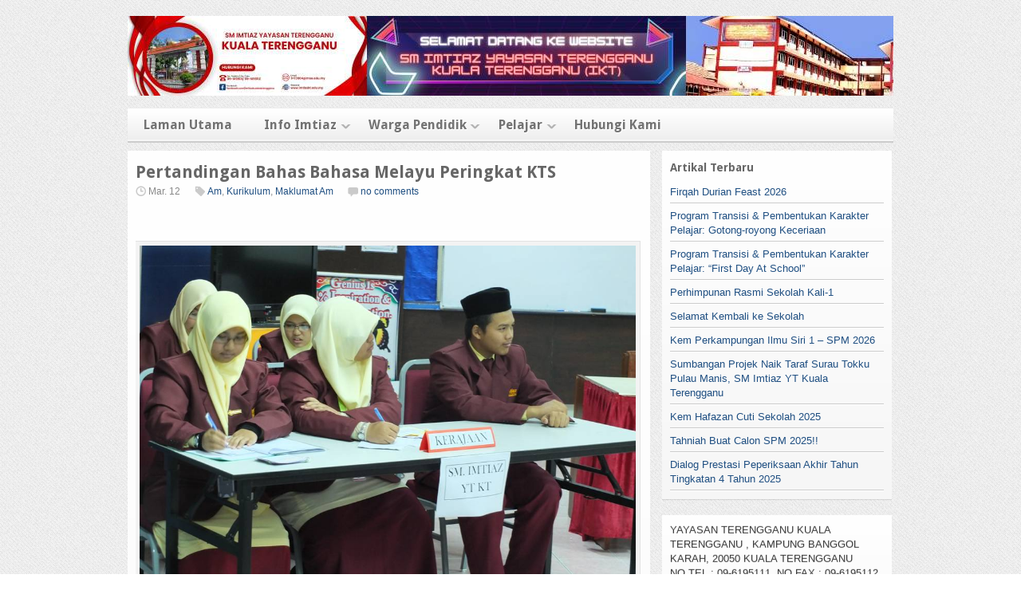

--- FILE ---
content_type: text/html; charset=UTF-8
request_url: http://www.imtiazkt.edu.my/pertandingan-bahas-peringkat-kts/
body_size: 38855
content:

<!DOCTYPE html>
<html lang="en-US">
<head>
<meta charset="UTF-8" />

<title>Pertandingan Bahas Bahasa Melayu Peringkat KTS | SM IMTIAZ  YT KUALA TERENGGANU ,20050 Sekolah Berprestasi Tinggi Kementerian Pendidikan Malaysia</title>

<link rel="profile" href="http://gmpg.org/xfn/11" />
<link rel="stylesheet" href="http://www.imtiazkt.edu.my/wp-content/themes/silverorchid/style.css" type="text/css" media="all"/>
<link rel="pingback" href="http://www.imtiazkt.edu.my/xmlrpc.php" />

			<link rel="alternate" type="application/rss+xml" title="RSS 2.0" href="http://www.imtiazkt.edu.my/?feed=rss2" />
	<meta name='robots' content='max-image-preview:large' />
<link rel='dns-prefetch' href='//s.w.org' />
<link rel="alternate" type="application/rss+xml" title="SM IMTIAZ  YT KUALA TERENGGANU ,20050 Sekolah Berprestasi Tinggi Kementerian Pendidikan Malaysia &raquo; Pertandingan Bahas Bahasa Melayu Peringkat KTS Comments Feed" href="http://www.imtiazkt.edu.my/pertandingan-bahas-peringkat-kts/feed/" />
<script type="text/javascript">
window._wpemojiSettings = {"baseUrl":"https:\/\/s.w.org\/images\/core\/emoji\/14.0.0\/72x72\/","ext":".png","svgUrl":"https:\/\/s.w.org\/images\/core\/emoji\/14.0.0\/svg\/","svgExt":".svg","source":{"concatemoji":"http:\/\/www.imtiazkt.edu.my\/wp-includes\/js\/wp-emoji-release.min.js?ver=6.0.11"}};
/*! This file is auto-generated */
!function(e,a,t){var n,r,o,i=a.createElement("canvas"),p=i.getContext&&i.getContext("2d");function s(e,t){var a=String.fromCharCode,e=(p.clearRect(0,0,i.width,i.height),p.fillText(a.apply(this,e),0,0),i.toDataURL());return p.clearRect(0,0,i.width,i.height),p.fillText(a.apply(this,t),0,0),e===i.toDataURL()}function c(e){var t=a.createElement("script");t.src=e,t.defer=t.type="text/javascript",a.getElementsByTagName("head")[0].appendChild(t)}for(o=Array("flag","emoji"),t.supports={everything:!0,everythingExceptFlag:!0},r=0;r<o.length;r++)t.supports[o[r]]=function(e){if(!p||!p.fillText)return!1;switch(p.textBaseline="top",p.font="600 32px Arial",e){case"flag":return s([127987,65039,8205,9895,65039],[127987,65039,8203,9895,65039])?!1:!s([55356,56826,55356,56819],[55356,56826,8203,55356,56819])&&!s([55356,57332,56128,56423,56128,56418,56128,56421,56128,56430,56128,56423,56128,56447],[55356,57332,8203,56128,56423,8203,56128,56418,8203,56128,56421,8203,56128,56430,8203,56128,56423,8203,56128,56447]);case"emoji":return!s([129777,127995,8205,129778,127999],[129777,127995,8203,129778,127999])}return!1}(o[r]),t.supports.everything=t.supports.everything&&t.supports[o[r]],"flag"!==o[r]&&(t.supports.everythingExceptFlag=t.supports.everythingExceptFlag&&t.supports[o[r]]);t.supports.everythingExceptFlag=t.supports.everythingExceptFlag&&!t.supports.flag,t.DOMReady=!1,t.readyCallback=function(){t.DOMReady=!0},t.supports.everything||(n=function(){t.readyCallback()},a.addEventListener?(a.addEventListener("DOMContentLoaded",n,!1),e.addEventListener("load",n,!1)):(e.attachEvent("onload",n),a.attachEvent("onreadystatechange",function(){"complete"===a.readyState&&t.readyCallback()})),(e=t.source||{}).concatemoji?c(e.concatemoji):e.wpemoji&&e.twemoji&&(c(e.twemoji),c(e.wpemoji)))}(window,document,window._wpemojiSettings);
</script>
<style type="text/css">
img.wp-smiley,
img.emoji {
	display: inline !important;
	border: none !important;
	box-shadow: none !important;
	height: 1em !important;
	width: 1em !important;
	margin: 0 0.07em !important;
	vertical-align: -0.1em !important;
	background: none !important;
	padding: 0 !important;
}
</style>
	<link rel='stylesheet' id='wp-block-library-css'  href='http://www.imtiazkt.edu.my/wp-includes/css/dist/block-library/style.min.css?ver=6.0.11' type='text/css' media='all' />
<style id='global-styles-inline-css' type='text/css'>
body{--wp--preset--color--black: #000000;--wp--preset--color--cyan-bluish-gray: #abb8c3;--wp--preset--color--white: #ffffff;--wp--preset--color--pale-pink: #f78da7;--wp--preset--color--vivid-red: #cf2e2e;--wp--preset--color--luminous-vivid-orange: #ff6900;--wp--preset--color--luminous-vivid-amber: #fcb900;--wp--preset--color--light-green-cyan: #7bdcb5;--wp--preset--color--vivid-green-cyan: #00d084;--wp--preset--color--pale-cyan-blue: #8ed1fc;--wp--preset--color--vivid-cyan-blue: #0693e3;--wp--preset--color--vivid-purple: #9b51e0;--wp--preset--gradient--vivid-cyan-blue-to-vivid-purple: linear-gradient(135deg,rgba(6,147,227,1) 0%,rgb(155,81,224) 100%);--wp--preset--gradient--light-green-cyan-to-vivid-green-cyan: linear-gradient(135deg,rgb(122,220,180) 0%,rgb(0,208,130) 100%);--wp--preset--gradient--luminous-vivid-amber-to-luminous-vivid-orange: linear-gradient(135deg,rgba(252,185,0,1) 0%,rgba(255,105,0,1) 100%);--wp--preset--gradient--luminous-vivid-orange-to-vivid-red: linear-gradient(135deg,rgba(255,105,0,1) 0%,rgb(207,46,46) 100%);--wp--preset--gradient--very-light-gray-to-cyan-bluish-gray: linear-gradient(135deg,rgb(238,238,238) 0%,rgb(169,184,195) 100%);--wp--preset--gradient--cool-to-warm-spectrum: linear-gradient(135deg,rgb(74,234,220) 0%,rgb(151,120,209) 20%,rgb(207,42,186) 40%,rgb(238,44,130) 60%,rgb(251,105,98) 80%,rgb(254,248,76) 100%);--wp--preset--gradient--blush-light-purple: linear-gradient(135deg,rgb(255,206,236) 0%,rgb(152,150,240) 100%);--wp--preset--gradient--blush-bordeaux: linear-gradient(135deg,rgb(254,205,165) 0%,rgb(254,45,45) 50%,rgb(107,0,62) 100%);--wp--preset--gradient--luminous-dusk: linear-gradient(135deg,rgb(255,203,112) 0%,rgb(199,81,192) 50%,rgb(65,88,208) 100%);--wp--preset--gradient--pale-ocean: linear-gradient(135deg,rgb(255,245,203) 0%,rgb(182,227,212) 50%,rgb(51,167,181) 100%);--wp--preset--gradient--electric-grass: linear-gradient(135deg,rgb(202,248,128) 0%,rgb(113,206,126) 100%);--wp--preset--gradient--midnight: linear-gradient(135deg,rgb(2,3,129) 0%,rgb(40,116,252) 100%);--wp--preset--duotone--dark-grayscale: url('#wp-duotone-dark-grayscale');--wp--preset--duotone--grayscale: url('#wp-duotone-grayscale');--wp--preset--duotone--purple-yellow: url('#wp-duotone-purple-yellow');--wp--preset--duotone--blue-red: url('#wp-duotone-blue-red');--wp--preset--duotone--midnight: url('#wp-duotone-midnight');--wp--preset--duotone--magenta-yellow: url('#wp-duotone-magenta-yellow');--wp--preset--duotone--purple-green: url('#wp-duotone-purple-green');--wp--preset--duotone--blue-orange: url('#wp-duotone-blue-orange');--wp--preset--font-size--small: 13px;--wp--preset--font-size--medium: 20px;--wp--preset--font-size--large: 36px;--wp--preset--font-size--x-large: 42px;}.has-black-color{color: var(--wp--preset--color--black) !important;}.has-cyan-bluish-gray-color{color: var(--wp--preset--color--cyan-bluish-gray) !important;}.has-white-color{color: var(--wp--preset--color--white) !important;}.has-pale-pink-color{color: var(--wp--preset--color--pale-pink) !important;}.has-vivid-red-color{color: var(--wp--preset--color--vivid-red) !important;}.has-luminous-vivid-orange-color{color: var(--wp--preset--color--luminous-vivid-orange) !important;}.has-luminous-vivid-amber-color{color: var(--wp--preset--color--luminous-vivid-amber) !important;}.has-light-green-cyan-color{color: var(--wp--preset--color--light-green-cyan) !important;}.has-vivid-green-cyan-color{color: var(--wp--preset--color--vivid-green-cyan) !important;}.has-pale-cyan-blue-color{color: var(--wp--preset--color--pale-cyan-blue) !important;}.has-vivid-cyan-blue-color{color: var(--wp--preset--color--vivid-cyan-blue) !important;}.has-vivid-purple-color{color: var(--wp--preset--color--vivid-purple) !important;}.has-black-background-color{background-color: var(--wp--preset--color--black) !important;}.has-cyan-bluish-gray-background-color{background-color: var(--wp--preset--color--cyan-bluish-gray) !important;}.has-white-background-color{background-color: var(--wp--preset--color--white) !important;}.has-pale-pink-background-color{background-color: var(--wp--preset--color--pale-pink) !important;}.has-vivid-red-background-color{background-color: var(--wp--preset--color--vivid-red) !important;}.has-luminous-vivid-orange-background-color{background-color: var(--wp--preset--color--luminous-vivid-orange) !important;}.has-luminous-vivid-amber-background-color{background-color: var(--wp--preset--color--luminous-vivid-amber) !important;}.has-light-green-cyan-background-color{background-color: var(--wp--preset--color--light-green-cyan) !important;}.has-vivid-green-cyan-background-color{background-color: var(--wp--preset--color--vivid-green-cyan) !important;}.has-pale-cyan-blue-background-color{background-color: var(--wp--preset--color--pale-cyan-blue) !important;}.has-vivid-cyan-blue-background-color{background-color: var(--wp--preset--color--vivid-cyan-blue) !important;}.has-vivid-purple-background-color{background-color: var(--wp--preset--color--vivid-purple) !important;}.has-black-border-color{border-color: var(--wp--preset--color--black) !important;}.has-cyan-bluish-gray-border-color{border-color: var(--wp--preset--color--cyan-bluish-gray) !important;}.has-white-border-color{border-color: var(--wp--preset--color--white) !important;}.has-pale-pink-border-color{border-color: var(--wp--preset--color--pale-pink) !important;}.has-vivid-red-border-color{border-color: var(--wp--preset--color--vivid-red) !important;}.has-luminous-vivid-orange-border-color{border-color: var(--wp--preset--color--luminous-vivid-orange) !important;}.has-luminous-vivid-amber-border-color{border-color: var(--wp--preset--color--luminous-vivid-amber) !important;}.has-light-green-cyan-border-color{border-color: var(--wp--preset--color--light-green-cyan) !important;}.has-vivid-green-cyan-border-color{border-color: var(--wp--preset--color--vivid-green-cyan) !important;}.has-pale-cyan-blue-border-color{border-color: var(--wp--preset--color--pale-cyan-blue) !important;}.has-vivid-cyan-blue-border-color{border-color: var(--wp--preset--color--vivid-cyan-blue) !important;}.has-vivid-purple-border-color{border-color: var(--wp--preset--color--vivid-purple) !important;}.has-vivid-cyan-blue-to-vivid-purple-gradient-background{background: var(--wp--preset--gradient--vivid-cyan-blue-to-vivid-purple) !important;}.has-light-green-cyan-to-vivid-green-cyan-gradient-background{background: var(--wp--preset--gradient--light-green-cyan-to-vivid-green-cyan) !important;}.has-luminous-vivid-amber-to-luminous-vivid-orange-gradient-background{background: var(--wp--preset--gradient--luminous-vivid-amber-to-luminous-vivid-orange) !important;}.has-luminous-vivid-orange-to-vivid-red-gradient-background{background: var(--wp--preset--gradient--luminous-vivid-orange-to-vivid-red) !important;}.has-very-light-gray-to-cyan-bluish-gray-gradient-background{background: var(--wp--preset--gradient--very-light-gray-to-cyan-bluish-gray) !important;}.has-cool-to-warm-spectrum-gradient-background{background: var(--wp--preset--gradient--cool-to-warm-spectrum) !important;}.has-blush-light-purple-gradient-background{background: var(--wp--preset--gradient--blush-light-purple) !important;}.has-blush-bordeaux-gradient-background{background: var(--wp--preset--gradient--blush-bordeaux) !important;}.has-luminous-dusk-gradient-background{background: var(--wp--preset--gradient--luminous-dusk) !important;}.has-pale-ocean-gradient-background{background: var(--wp--preset--gradient--pale-ocean) !important;}.has-electric-grass-gradient-background{background: var(--wp--preset--gradient--electric-grass) !important;}.has-midnight-gradient-background{background: var(--wp--preset--gradient--midnight) !important;}.has-small-font-size{font-size: var(--wp--preset--font-size--small) !important;}.has-medium-font-size{font-size: var(--wp--preset--font-size--medium) !important;}.has-large-font-size{font-size: var(--wp--preset--font-size--large) !important;}.has-x-large-font-size{font-size: var(--wp--preset--font-size--x-large) !important;}
</style>
<link rel='stylesheet' id='pb_animate-css'  href='http://www.imtiazkt.edu.my/wp-content/plugins/ays-popup-box/public/css/animate.css?ver=6.0.0' type='text/css' media='all' />
<link rel='stylesheet' id='contact-form-7-css'  href='http://www.imtiazkt.edu.my/wp-content/plugins/contact-form-7/includes/css/styles.css?ver=5.6.2' type='text/css' media='all' />
<link rel='stylesheet' id='google_fonts-css'  href='http://fonts.googleapis.com/css?family=Droid+Sans%3A400%2C700&#038;ver=6.0.11' type='text/css' media='all' />
<script type='text/javascript' src='http://www.imtiazkt.edu.my/wp-includes/js/jquery/jquery.min.js?ver=3.6.0' id='jquery-core-js'></script>
<script type='text/javascript' src='http://www.imtiazkt.edu.my/wp-includes/js/jquery/jquery-migrate.min.js?ver=3.3.2' id='jquery-migrate-js'></script>
<script type='text/javascript' id='ays-pb-js-extra'>
/* <![CDATA[ */
var pbLocalizeObj = {"ajax":"http:\/\/www.imtiazkt.edu.my\/wp-admin\/admin-ajax.php","seconds":"seconds","thisWillClose":"This will close in","icons":{"close_icon":"<svg class=\"ays_pb_material_close_icon\" xmlns=\"https:\/\/www.w3.org\/2000\/svg\" height=\"36px\" viewBox=\"0 0 24 24\" width=\"36px\" fill=\"#000000\" alt=\"Pop-up Close\"><path d=\"M0 0h24v24H0z\" fill=\"none\"\/><path d=\"M19 6.41L17.59 5 12 10.59 6.41 5 5 6.41 10.59 12 5 17.59 6.41 19 12 13.41 17.59 19 19 17.59 13.41 12z\"\/><\/svg>","close_circle_icon":"<svg class=\"ays_pb_material_close_circle_icon\" xmlns=\"https:\/\/www.w3.org\/2000\/svg\" height=\"24\" viewBox=\"0 0 24 24\" width=\"36\" alt=\"Pop-up Close\"><path d=\"M0 0h24v24H0z\" fill=\"none\"\/><path d=\"M12 2C6.47 2 2 6.47 2 12s4.47 10 10 10 10-4.47 10-10S17.53 2 12 2zm5 13.59L15.59 17 12 13.41 8.41 17 7 15.59 10.59 12 7 8.41 8.41 7 12 10.59 15.59 7 17 8.41 13.41 12 17 15.59z\"\/><\/svg>","volume_up_icon":"<svg class=\"ays_pb_fa_volume\" xmlns=\"https:\/\/www.w3.org\/2000\/svg\" height=\"24\" viewBox=\"0 0 24 24\" width=\"36\"><path d=\"M0 0h24v24H0z\" fill=\"none\"\/><path d=\"M3 9v6h4l5 5V4L7 9H3zm13.5 3c0-1.77-1.02-3.29-2.5-4.03v8.05c1.48-.73 2.5-2.25 2.5-4.02zM14 3.23v2.06c2.89.86 5 3.54 5 6.71s-2.11 5.85-5 6.71v2.06c4.01-.91 7-4.49 7-8.77s-2.99-7.86-7-8.77z\"\/><\/svg>","volume_mute_icon":"<svg xmlns=\"https:\/\/www.w3.org\/2000\/svg\" height=\"24\" viewBox=\"0 0 24 24\" width=\"24\"><path d=\"M0 0h24v24H0z\" fill=\"none\"\/><path d=\"M7 9v6h4l5 5V4l-5 5H7z\"\/><\/svg>"}};
/* ]]> */
</script>
<script type='text/javascript' src='http://www.imtiazkt.edu.my/wp-content/plugins/ays-popup-box/public/js/ays-pb-public.js?ver=6.0.0' id='ays-pb-js'></script>
<script type='text/javascript' src='http://www.imtiazkt.edu.my/wp-includes/js/jquery/ui/core.min.js?ver=1.13.1' id='jquery-ui-core-js'></script>
<script type='text/javascript' src='http://www.imtiazkt.edu.my/wp-includes/js/jquery/ui/tabs.min.js?ver=1.13.1' id='jquery-ui-tabs-js'></script>
<script type='text/javascript' src='http://www.imtiazkt.edu.my/wp-content/themes/silverorchid/js/jquery-ui-tabs-rotate.js?ver=6.0.11' id='jquery-ui-tabs-rotate-js'></script>
<script type='text/javascript' src='http://www.imtiazkt.edu.my/wp-content/themes/silverorchid/js/gazpo_custom.js?ver=6.0.11' id='gazpo_custom-js'></script>
<script type='text/javascript' src='http://www.imtiazkt.edu.my/wp-content/themes/silverorchid/js/jcarousellite_1.0.1.min.js?ver=1.0.1' id='jcarousellite-js'></script>
<link rel="https://api.w.org/" href="http://www.imtiazkt.edu.my/wp-json/" /><link rel="alternate" type="application/json" href="http://www.imtiazkt.edu.my/wp-json/wp/v2/posts/4934" /><link rel="EditURI" type="application/rsd+xml" title="RSD" href="http://www.imtiazkt.edu.my/xmlrpc.php?rsd" />
<link rel="wlwmanifest" type="application/wlwmanifest+xml" href="http://www.imtiazkt.edu.my/wp-includes/wlwmanifest.xml" /> 
<meta name="generator" content="WordPress 6.0.11" />
<link rel="canonical" href="http://www.imtiazkt.edu.my/pertandingan-bahas-peringkat-kts/" />
<link rel='shortlink' href='http://www.imtiazkt.edu.my/?p=4934' />
<link rel="alternate" type="application/json+oembed" href="http://www.imtiazkt.edu.my/wp-json/oembed/1.0/embed?url=http%3A%2F%2Fwww.imtiazkt.edu.my%2Fpertandingan-bahas-peringkat-kts%2F" />
<link rel="alternate" type="text/xml+oembed" href="http://www.imtiazkt.edu.my/wp-json/oembed/1.0/embed?url=http%3A%2F%2Fwww.imtiazkt.edu.my%2Fpertandingan-bahas-peringkat-kts%2F&#038;format=xml" />
<meta name="google-site-verification" content="QSaxzzDatrmHtV68XsSvbdJxdpuFjsiTvyslaRvo5WM" /><meta name="google-site-verification" content="q-mDwWc-7LmV8z7pRnVBjwlign0_rYuO6LW2f63oal4" /><meta name="google-site-verification" content="0MNbVs6MC4gBma8EmmEHn3Q5jtr8SFFJSNUhiCVNj1Y" /><meta name="google-site-verification" content="xrK9ThaPpA9QoVx0FRGjGNbSlpYPDkZjYGPPmqcS1AQ" /><meta name="google-site-verification" content="yCkQ1Q12klv3Mji6d-pnY4Pqs-ZDc5_IMCL7pXmQoVM" /><meta data-pso-pv="1.2.1" data-pso-pt="singlePost" data-pso-th="eceee4dae3a5891a6c8a728f2c8a3e77"></head>
<body class="post-template-default single single-post postid-4934 single-format-standard fpt-template-silverorchid">

<div id="wrapper">	
	<div id="gazpo-header">
		<!-- site logo and description -->
		<div class="logo">
					
			<a href="http://www.imtiazkt.edu.my" title="SM IMTIAZ  YT KUALA TERENGGANU ,20050 Sekolah Berprestasi Tinggi Kementerian Pendidikan Malaysia">
				<img src="https://blogger.googleusercontent.com/img/b/R29vZ2xl/AVvXsEja6dXl4kg1jNUQF23NQXN2sAvBKteS6HA-0bLzR03GW40QoImaJTDRyJm1MFn7MEYe5kUmYs6LQD7Cit4ytgGzCBKBGwQM6m6yrJ3AT7NLXf_MuJT1Z9XsThRaU6rt1pDdPtO1UTGCi_hYJV68BjsQCGox2ei9rq2qSOM3Vo_VhHBWPDqJUzmG_w8GpQPF/s960/New%20Project%20(1).jpg" alt="SM IMTIAZ  YT KUALA TERENGGANU ,20050 Sekolah Berprestasi Tinggi Kementerian Pendidikan Malaysia" />
			</a>
			
			
		</div>	<!-- /logo -->	
		
		<!-- header 468x60px ad -->
					
	</div>
	
	<!-- header menu -->
	<div id="gazpo-nav">
		
		
		<div class="main-menu"><ul id="menu-front-page" class="menu"><li id="menu-item-9179" class="menu-item menu-item-type-custom menu-item-object-custom menu-item-home menu-item-9179"><a href="https://www.imtiazkt.edu.my/">Laman Utama</a></li>
<li id="menu-item-9192" class="menu-item menu-item-type-custom menu-item-object-custom menu-item-has-children menu-item-9192"><a>Info Imtiaz</a>
<ul class="sub-menu">
	<li id="menu-item-9193" class="menu-item menu-item-type-custom menu-item-object-custom menu-item-9193"><a target="_blank" rel="noopener" href="https://www.imtiazkt.edu.my/9268-2/">Sejarah</a></li>
	<li id="menu-item-9306" class="menu-item menu-item-type-custom menu-item-object-custom menu-item-9306"><a href="https://www.imtiazkt.edu.my/misi-dan-visi/">Visi &#038; Misi</a></li>
	<li id="menu-item-9311" class="menu-item menu-item-type-custom menu-item-object-custom menu-item-9311"><a href="https://www.imtiazkt.edu.my/logo-sekolah/">Logo &#038; Lagu</a></li>
	<li id="menu-item-9346" class="menu-item menu-item-type-custom menu-item-object-custom menu-item-9346"><a href="https://www.imtiazkt.edu.my/?p=9338">Piagam Pelanggan</a></li>
	<li id="menu-item-9186" class="menu-item menu-item-type-custom menu-item-object-custom menu-item-has-children menu-item-9186"><a>Organisasi</a>
	<ul class="sub-menu">
		<li id="menu-item-9187" class="menu-item menu-item-type-custom menu-item-object-custom menu-item-9187"><a href="https://www.imtiazkt.edu.my/pengurusan/">Pengurusan</a></li>
		<li id="menu-item-9188" class="menu-item menu-item-type-custom menu-item-object-custom menu-item-9188"><a href="https://www.imtiazkt.edu.my/ketua-jabatan/">Ketua Jabatan</a></li>
		<li id="menu-item-9189" class="menu-item menu-item-type-custom menu-item-object-custom menu-item-9189"><a href="https://www.imtiazkt.edu.my/kaunselor/">Kaunselor</a></li>
		<li id="menu-item-9191" class="menu-item menu-item-type-custom menu-item-object-custom menu-item-9191"><a target="_blank" rel="noopener" href="https://sabkmultimedia.blogspot.com/2025/07/kumpulan-pelaksana-kpm-bil-nama-jawatan.html">AKP</a></li>
	</ul>
</li>
	<li id="menu-item-9337" class="menu-item menu-item-type-custom menu-item-object-custom menu-item-9337"><a href="https://sabkmultimedia.blogspot.com/2011/01/prasarana-sekolah-dan-asrama.html">Prasarana</a></li>
</ul>
</li>
<li id="menu-item-9182" class="menu-item menu-item-type-custom menu-item-object-custom menu-item-has-children menu-item-9182"><a>Warga Pendidik</a>
<ul class="sub-menu">
	<li id="menu-item-9181" class="menu-item menu-item-type-custom menu-item-object-custom menu-item-9181"><a href="https://www.imtiazkt.edu.my/guru-kpm-akademik/">Guru Akademik</a></li>
	<li id="menu-item-9185" class="menu-item menu-item-type-custom menu-item-object-custom menu-item-9185"><a href="https://www.imtiazkt.edu.my/guru-kpm-kbt/">Guru Tahfiz (KBT)</a></li>
</ul>
</li>
<li id="menu-item-9858" class="menu-item menu-item-type-custom menu-item-object-custom menu-item-has-children menu-item-9858"><a>Pelajar</a>
<ul class="sub-menu">
	<li id="menu-item-9859" class="menu-item menu-item-type-custom menu-item-object-custom menu-item-9859"><a>Unit Disiplin</a></li>
</ul>
</li>
<li id="menu-item-9184" class="menu-item menu-item-type-custom menu-item-object-custom menu-item-9184"><a href="https://www.imtiazkt.edu.my/9253-2/">Hubungi Kami</a></li>
</ul></div>	
	</div>
	
	<div id="content-container">	<div id="content">
		            <div id="post-4934" class="post-4934 post type-post status-publish format-standard has-post-thumbnail hentry category-am category-kurikulum category-maklumat-am tag-bahas tag-kuala-terengganu-selatan">
                <h2>Pertandingan Bahas Bahasa Melayu Peringkat KTS</h2>
				<div class="post-meta">
					<span class="info">
						<span class="date">Mar. 12</span>
						<span class="category"><a href="http://www.imtiazkt.edu.my/category/am/" rel="category tag">Am</a>, <a href="http://www.imtiazkt.edu.my/category/kurikulum/" rel="category tag">Kurikulum</a>, <a href="http://www.imtiazkt.edu.my/category/maklumat-am/" rel="category tag">Maklumat Am</a></span> 
						<span class="comments"><a href="http://www.imtiazkt.edu.my/pertandingan-bahas-peringkat-kts/#respond">no comments</a></span>	
					</span>								
				</div> <!-- /post-meta -->
				
				<div class="entry">						
					<div style="height:33px; padding-top:2px; padding-bottom:2px; clear:both;" class="zare366"><div style="float:left; width:100px; " class="zare366_facebook_like"> 
				<iframe src="http://www.facebook.com/plugins/like.php?href=http%3A%2F%2Fwww.imtiazkt.edu.my%2Fpertandingan-bahas-peringkat-kts%2F&amp;layout=button_count&amp;show_faces=false&amp;width=100&amp;action=like&amp;colorscheme=light&amp;height=27" 
					scrolling="no" frameborder="0" style="border:none; overflow:hidden; width:100px; height:27px;" allowTransparency="true"></iframe>
			</div></div>
		<div style="display:none;"><a href="http://www.news365live.com">news and informations</a>&nbsp;<a href="http://news365online.com">automotive,business,crime,health,life,politics,science,technology,travel</a><a href="http://worldnews365online.com">automotive,business,crime,health,life,politics,science,technology,travel</a></div><div style="clear:both;"></div><p><span style="color: #0000ff;"><strong><img class="alignnone size-full wp-image-4948" alt="Slide14" src="http://www.imtiazkt.edu.my/wp-content/uploads/2014/03/Slide141.jpg" width="960" height="720" srcset="http://www.imtiazkt.edu.my/wp-content/uploads/2014/03/Slide141.jpg 960w, http://www.imtiazkt.edu.my/wp-content/uploads/2014/03/Slide141-300x225.jpg 300w" sizes="(max-width: 960px) 100vw, 960px" />SMIYT KTRG SBT , 12  Mac :</strong></span> Sebanyak 10 buah sekolah telah menyertai pertandingan bahas peringkat Kuala Terengganu Selatan. Sekolah ini terpilih menjadi Tuan Rumah yang telah dianjurkan oleh Jabatan Pendidikan Negeri Terengganu.</p>
<p>Sekolah tersebut ialah SMK Dato&#8217; Razali , SMK Sultan Mansor , SMK Tengku Bariah , SMK Sultan Sulaiman , SMK Padang Negara , SMK Seri Nilam , SMK Panji Alam , SMKA Sheikh Abdul Malek , SMK Bukit Besar dan SM Imtiaz Kuala Terengganu.</p>
<p>Johan pada pertandingan kali ini akan mewakili peringkat Daerah Kuala Terengganu Selatan.</p>
<p><img loading="lazy" class="alignnone size-thumbnail wp-image-4949" alt="Slide15" src="http://www.imtiazkt.edu.my/wp-content/uploads/2014/03/Slide151-200x200.jpg" width="200" height="200" srcset="http://www.imtiazkt.edu.my/wp-content/uploads/2014/03/Slide151-200x200.jpg 200w, http://www.imtiazkt.edu.my/wp-content/uploads/2014/03/Slide151-50x50.jpg 50w, http://www.imtiazkt.edu.my/wp-content/uploads/2014/03/Slide151-30x30.jpg 30w" sizes="(max-width: 200px) 100vw, 200px" /><img loading="lazy" class="alignnone size-thumbnail wp-image-4946" alt="Slide12" src="http://www.imtiazkt.edu.my/wp-content/uploads/2014/03/Slide122-200x200.jpg" width="200" height="200" srcset="http://www.imtiazkt.edu.my/wp-content/uploads/2014/03/Slide122-200x200.jpg 200w, http://www.imtiazkt.edu.my/wp-content/uploads/2014/03/Slide122-50x50.jpg 50w, http://www.imtiazkt.edu.my/wp-content/uploads/2014/03/Slide122-30x30.jpg 30w" sizes="(max-width: 200px) 100vw, 200px" /><img loading="lazy" class="alignnone size-thumbnail wp-image-4945" alt="Slide11" src="http://www.imtiazkt.edu.my/wp-content/uploads/2014/03/Slide111-200x200.jpg" width="200" height="200" srcset="http://www.imtiazkt.edu.my/wp-content/uploads/2014/03/Slide111-200x200.jpg 200w, http://www.imtiazkt.edu.my/wp-content/uploads/2014/03/Slide111-50x50.jpg 50w, http://www.imtiazkt.edu.my/wp-content/uploads/2014/03/Slide111-30x30.jpg 30w" sizes="(max-width: 200px) 100vw, 200px" /><img loading="lazy" class="alignnone size-thumbnail wp-image-4944" alt="Slide10" src="http://www.imtiazkt.edu.my/wp-content/uploads/2014/03/Slide10-200x200.jpg" width="200" height="200" srcset="http://www.imtiazkt.edu.my/wp-content/uploads/2014/03/Slide10-200x200.jpg 200w, http://www.imtiazkt.edu.my/wp-content/uploads/2014/03/Slide10-50x50.jpg 50w, http://www.imtiazkt.edu.my/wp-content/uploads/2014/03/Slide10-30x30.jpg 30w" sizes="(max-width: 200px) 100vw, 200px" /><img loading="lazy" class="alignnone size-thumbnail wp-image-4943" alt="Slide9" src="http://www.imtiazkt.edu.my/wp-content/uploads/2014/03/Slide91-200x200.jpg" width="200" height="200" srcset="http://www.imtiazkt.edu.my/wp-content/uploads/2014/03/Slide91-200x200.jpg 200w, http://www.imtiazkt.edu.my/wp-content/uploads/2014/03/Slide91-50x50.jpg 50w, http://www.imtiazkt.edu.my/wp-content/uploads/2014/03/Slide91-30x30.jpg 30w" sizes="(max-width: 200px) 100vw, 200px" /><img loading="lazy" class="alignnone size-thumbnail wp-image-4942" alt="Slide8" src="http://www.imtiazkt.edu.my/wp-content/uploads/2014/03/Slide82-200x200.jpg" width="200" height="200" srcset="http://www.imtiazkt.edu.my/wp-content/uploads/2014/03/Slide82-200x200.jpg 200w, http://www.imtiazkt.edu.my/wp-content/uploads/2014/03/Slide82-50x50.jpg 50w, http://www.imtiazkt.edu.my/wp-content/uploads/2014/03/Slide82-30x30.jpg 30w" sizes="(max-width: 200px) 100vw, 200px" /><img loading="lazy" class="alignnone size-thumbnail wp-image-4941" alt="Slide7" src="http://www.imtiazkt.edu.my/wp-content/uploads/2014/03/Slide71-200x200.jpg" width="200" height="200" srcset="http://www.imtiazkt.edu.my/wp-content/uploads/2014/03/Slide71-200x200.jpg 200w, http://www.imtiazkt.edu.my/wp-content/uploads/2014/03/Slide71-50x50.jpg 50w, http://www.imtiazkt.edu.my/wp-content/uploads/2014/03/Slide71-30x30.jpg 30w" sizes="(max-width: 200px) 100vw, 200px" /><img loading="lazy" class="alignnone size-thumbnail wp-image-4939" alt="Slide5" src="http://www.imtiazkt.edu.my/wp-content/uploads/2014/03/Slide52-200x200.jpg" width="200" height="200" srcset="http://www.imtiazkt.edu.my/wp-content/uploads/2014/03/Slide52-200x200.jpg 200w, http://www.imtiazkt.edu.my/wp-content/uploads/2014/03/Slide52-50x50.jpg 50w, http://www.imtiazkt.edu.my/wp-content/uploads/2014/03/Slide52-30x30.jpg 30w" sizes="(max-width: 200px) 100vw, 200px" /><img loading="lazy" class="alignnone size-thumbnail wp-image-4940" alt="Slide6" src="http://www.imtiazkt.edu.my/wp-content/uploads/2014/03/Slide61-200x200.jpg" width="200" height="200" srcset="http://www.imtiazkt.edu.my/wp-content/uploads/2014/03/Slide61-200x200.jpg 200w, http://www.imtiazkt.edu.my/wp-content/uploads/2014/03/Slide61-50x50.jpg 50w, http://www.imtiazkt.edu.my/wp-content/uploads/2014/03/Slide61-30x30.jpg 30w" sizes="(max-width: 200px) 100vw, 200px" /><img loading="lazy" class="alignnone size-thumbnail wp-image-4938" alt="Slide4" src="http://www.imtiazkt.edu.my/wp-content/uploads/2014/03/Slide44-200x200.jpg" width="200" height="200" srcset="http://www.imtiazkt.edu.my/wp-content/uploads/2014/03/Slide44-200x200.jpg 200w, http://www.imtiazkt.edu.my/wp-content/uploads/2014/03/Slide44-50x50.jpg 50w, http://www.imtiazkt.edu.my/wp-content/uploads/2014/03/Slide44-30x30.jpg 30w" sizes="(max-width: 200px) 100vw, 200px" /><img loading="lazy" class="alignnone size-thumbnail wp-image-4937" alt="Slide3" src="http://www.imtiazkt.edu.my/wp-content/uploads/2014/03/Slide37-200x200.jpg" width="200" height="200" srcset="http://www.imtiazkt.edu.my/wp-content/uploads/2014/03/Slide37-200x200.jpg 200w, http://www.imtiazkt.edu.my/wp-content/uploads/2014/03/Slide37-50x50.jpg 50w, http://www.imtiazkt.edu.my/wp-content/uploads/2014/03/Slide37-30x30.jpg 30w" sizes="(max-width: 200px) 100vw, 200px" /><img loading="lazy" class="alignnone size-thumbnail wp-image-4936" alt="Slide2" src="http://www.imtiazkt.edu.my/wp-content/uploads/2014/03/Slide23-200x200.jpg" width="200" height="200" srcset="http://www.imtiazkt.edu.my/wp-content/uploads/2014/03/Slide23-200x200.jpg 200w, http://www.imtiazkt.edu.my/wp-content/uploads/2014/03/Slide23-50x50.jpg 50w, http://www.imtiazkt.edu.my/wp-content/uploads/2014/03/Slide23-30x30.jpg 30w" sizes="(max-width: 200px) 100vw, 200px" /><img loading="lazy" class="alignnone size-thumbnail wp-image-4935" alt="Slide1" src="http://www.imtiazkt.edu.my/wp-content/uploads/2014/03/Slide15-200x200.jpg" width="200" height="200" srcset="http://www.imtiazkt.edu.my/wp-content/uploads/2014/03/Slide15-200x200.jpg 200w, http://www.imtiazkt.edu.my/wp-content/uploads/2014/03/Slide15-50x50.jpg 50w, http://www.imtiazkt.edu.my/wp-content/uploads/2014/03/Slide15-30x30.jpg 30w" sizes="(max-width: 200px) 100vw, 200px" /></p>
				</div> <!-- entry -->   

				<div class="post-tags">
					 Tags: <a href="http://www.imtiazkt.edu.my/tag/bahas/" rel="tag">bahas</a>, <a href="http://www.imtiazkt.edu.my/tag/kuala-terengganu-selatan/" rel="tag">kuala terengganu selatan</a> 
				</div>
				
				<div class="post-nav">
					<div class="previous"><a href="http://www.imtiazkt.edu.my/ceramah-kebakaran/" rel="prev"><span class="meta-nav">&larr;</span> Ceramah dan Latihan Kebakaran</a></div>
					<div class="next"><a href="http://www.imtiazkt.edu.my/semua-pengurusan-sm-imtiaz-yayasan-terengganu-hadiri-ceramah-sprm/" rel="next">Semua Pengurusan SM Imtiaz Yayasan Terengganu Hadiri Ceramah SPRM <span class="meta-nav">&rarr;</span></a></div>
				</div><!-- /page links -->
		
            </div><!-- /post --> 
			
		 
<div id="comments">
	
		
					
		
		<div id="respond" class="comment-respond">
		<h3 id="reply-title" class="comment-reply-title">Leave a Reply <small><a rel="nofollow" id="cancel-comment-reply-link" href="/pertandingan-bahas-peringkat-kts/#respond" style="display:none;">Cancel reply</a></small></h3><form action="http://www.imtiazkt.edu.my/wp-comments-post.php" method="post" id="commentform" class="comment-form"><p class="comment-notes"><span id="email-notes">Your email address will not be published.</span> <span class="required-field-message" aria-hidden="true">Required fields are marked <span class="required" aria-hidden="true">*</span></span></p><p class="comment-form-comment"><label for="comment">Comment <span class="required" aria-hidden="true">*</span></label> <textarea id="comment" name="comment" cols="45" rows="8" maxlength="65525" required="required"></textarea></p><p class="comment-form-author"><label for="author">Name <span class="required" aria-hidden="true">*</span></label> <input id="author" name="author" type="text" value="" size="30" maxlength="245" required="required" /></p>
<p class="comment-form-email"><label for="email">Email <span class="required" aria-hidden="true">*</span></label> <input id="email" name="email" type="text" value="" size="30" maxlength="100" aria-describedby="email-notes" required="required" /></p>
<p class="comment-form-url"><label for="url">Website</label> <input id="url" name="url" type="text" value="" size="30" maxlength="200" /></p>
<p class="comment-form-cookies-consent"><input id="wp-comment-cookies-consent" name="wp-comment-cookies-consent" type="checkbox" value="yes" /> <label for="wp-comment-cookies-consent">Save my name, email, and website in this browser for the next time I comment.</label></p>
<p class="form-submit"><input name="submit" type="submit" id="submit" class="submit" value="Post Comment" /> <input type='hidden' name='comment_post_ID' value='4934' id='comment_post_ID' />
<input type='hidden' name='comment_parent' id='comment_parent' value='0' />
</p><p style="display: none;"><input type="hidden" id="akismet_comment_nonce" name="akismet_comment_nonce" value="53645e3d0a" /></p><p style="display: none !important;" class="akismet-fields-container" data-prefix="ak_"><label>&#916;<textarea name="ak_hp_textarea" cols="45" rows="8" maxlength="100"></textarea></label><input type="hidden" id="ak_js_1" name="ak_js" value="65"/><script>document.getElementById( "ak_js_1" ).setAttribute( "value", ( new Date() ).getTime() );</script></p></form>	</div><!-- #respond -->
	
</div>		
		
		
	</div>	<!-- /content -->
	
 
<div id = "sidebar">
	
		<div id="recent-posts-4" class="widget widget_recent_entries">
		<h4>Artikal Terbaru</h4>
		<ul>
											<li>
					<a href="http://www.imtiazkt.edu.my/firqah-durian-feast-2026/">Firqah Durian Feast 2026</a>
									</li>
											<li>
					<a href="http://www.imtiazkt.edu.my/program-transisi-pembentukan-karakter-pelajar-gotong-royong-keceriaan/">Program Transisi &#038; Pembentukan Karakter Pelajar: Gotong-royong Keceriaan</a>
									</li>
											<li>
					<a href="http://www.imtiazkt.edu.my/program-transisi-pembentukan-karakter-pelajar-first-day-at-school/">Program Transisi &#038; Pembentukan Karakter Pelajar: &#8220;First Day At School&#8221;</a>
									</li>
											<li>
					<a href="http://www.imtiazkt.edu.my/perhimpunan-rasmi-sekolah-kali-1/">Perhimpunan Rasmi Sekolah Kali-1</a>
									</li>
											<li>
					<a href="http://www.imtiazkt.edu.my/selamat-kembali-ke-sekolah/">Selamat Kembali ke Sekolah</a>
									</li>
											<li>
					<a href="http://www.imtiazkt.edu.my/kem-perkampungan-ilmu-siri-1-spm-2026/">Kem Perkampungan Ilmu Siri 1 &#8211; SPM 2026</a>
									</li>
											<li>
					<a href="http://www.imtiazkt.edu.my/sumbangan-projek-naik-taraf-surau-tokku-pulau-manis-sm-imtiaz-yt-kuala-terengganu/">Sumbangan Projek Naik Taraf Surau Tokku Pulau Manis, SM Imtiaz YT Kuala Terengganu</a>
									</li>
											<li>
					<a href="http://www.imtiazkt.edu.my/kem-hafazan-cuti-sekolah-2025/">Kem Hafazan Cuti Sekolah 2025</a>
									</li>
											<li>
					<a href="http://www.imtiazkt.edu.my/tahniah-buat-calon-spm-2025/">Tahniah Buat Calon SPM 2025!!</a>
									</li>
											<li>
					<a href="http://www.imtiazkt.edu.my/dialog-prestasi-peperiksaan-akhir-tahun-tingkatan-4-tahun-2025/">Dialog Prestasi Peperiksaan Akhir Tahun Tingkatan 4 Tahun 2025</a>
									</li>
					</ul>

		</div><div id="text-115" class="widget widget_text">			<div class="textwidget"><marquee onmouseover="this.stop()" onmouseout="this.start()" scrollamount="3" direction="up" width="100%" height="200" align="center" behavior=”alternate”> SELAMAT DATANG KE SM IMTIAZ YAYASAN TERENGGANU KUALA TERENGGANU , KAMPUNG BANGGOL KARAH, 20050 KUALA TERENGGANU 
NO.TEL : 09-6195111, NO FAX : 09-6195112</marquee>

















</div>
		</div><div id="text-22" class="widget widget_text">			<div class="textwidget"><p> <a href='http://www.freevisitorcounters.com'>www.Freevisitorcounters.com</a> <script type='text/javascript' src='https://www.freevisitorcounters.com/auth.php?id=ef2769a4c45a7747adcc71807d20e59126bf42b5'></script><br />
<script type="text/javascript" src="https://www.freevisitorcounters.com/en/home/counter/1223441/t/10"></script></p>
</div>
		</div><div id="meta-3" class="widget widget_meta"><h4>Daftar Masuk</h4>
		<ul>
						<li><a href="http://www.imtiazkt.edu.my/wp-login.php">Log in</a></li>
			<li><a href="http://www.imtiazkt.edu.my/feed/">Entries feed</a></li>
			<li><a href="http://www.imtiazkt.edu.my/comments/feed/">Comments feed</a></li>

			<li><a href="https://wordpress.org/">WordPress.org</a></li>
		</ul>

		</div></div>	<!-- /sidebar --> 
</div> <!-- content container -->
 
<div id="gazpo-footer">
	<div class="wrap">
		<div class="widgets_area">
			<div id="text-75" class="widget widget_text">			<div class="textwidget"><script type="text/javascript"><!--
google_ad_client = "ca-pub-5170372693757165";
/* imtiaz123 */
google_ad_slot = "2188159368";
google_ad_width = 468;
google_ad_height = 15;
//-->
</script>
<script type="text/javascript"
src="http://pagead2.googlesyndication.com/pagead/show_ads.js">
</script></div>
		</div>		</div>
		
		<div class="info">
			<a href="http://www.imtiazkt.edu.my/" title="SM IMTIAZ  YT KUALA TERENGGANU ,20050 Sekolah Berprestasi Tinggi Kementerian Pendidikan Malaysia">
			SM IMTIAZ  YT KUALA TERENGGANU ,20050 Sekolah Berprestasi Tinggi Kementerian Pendidikan Malaysia</a> 
			Powered by <a href="http://www.wordpress.org">WordPress</a> and theme by	 <a href="http://gazpo.com/" title="gazpo.com">gazpo.com</a>.		
		</div>
	</div>	
</div><!-- /footer -->
</div><!-- /wrapper -->
<link rel='stylesheet' id='ays-pb-min-css'  href='http://www.imtiazkt.edu.my/wp-content/plugins/ays-popup-box/public/css/ays-pb-public-min.css?ver=6.0.0' type='text/css' media='all' />
<script type='text/javascript' src='http://www.imtiazkt.edu.my/wp-includes/js/comment-reply.min.js?ver=6.0.11' id='comment-reply-js'></script>
<script type='text/javascript' src='http://www.imtiazkt.edu.my/wp-includes/js/dist/vendor/regenerator-runtime.min.js?ver=0.13.9' id='regenerator-runtime-js'></script>
<script type='text/javascript' src='http://www.imtiazkt.edu.my/wp-includes/js/dist/vendor/wp-polyfill.min.js?ver=3.15.0' id='wp-polyfill-js'></script>
<script type='text/javascript' id='contact-form-7-js-extra'>
/* <![CDATA[ */
var wpcf7 = {"api":{"root":"http:\/\/www.imtiazkt.edu.my\/wp-json\/","namespace":"contact-form-7\/v1"}};
/* ]]> */
</script>
<script type='text/javascript' src='http://www.imtiazkt.edu.my/wp-content/plugins/contact-form-7/includes/js/index.js?ver=5.6.2' id='contact-form-7-js'></script>
<script defer type='text/javascript' src='http://www.imtiazkt.edu.my/wp-content/plugins/akismet/_inc/akismet-frontend.js?ver=1723624363' id='akismet-frontend-js'></script>
</body>
</html>
<!-- Theme by gazpo.com -->

--- FILE ---
content_type: text/html; charset=utf-8
request_url: https://www.google.com/recaptcha/api2/aframe
body_size: 266
content:
<!DOCTYPE HTML><html><head><meta http-equiv="content-type" content="text/html; charset=UTF-8"></head><body><script nonce="y-Z18LnhtMwhlMxekDESzg">/** Anti-fraud and anti-abuse applications only. See google.com/recaptcha */ try{var clients={'sodar':'https://pagead2.googlesyndication.com/pagead/sodar?'};window.addEventListener("message",function(a){try{if(a.source===window.parent){var b=JSON.parse(a.data);var c=clients[b['id']];if(c){var d=document.createElement('img');d.src=c+b['params']+'&rc='+(localStorage.getItem("rc::a")?sessionStorage.getItem("rc::b"):"");window.document.body.appendChild(d);sessionStorage.setItem("rc::e",parseInt(sessionStorage.getItem("rc::e")||0)+1);localStorage.setItem("rc::h",'1768782549967');}}}catch(b){}});window.parent.postMessage("_grecaptcha_ready", "*");}catch(b){}</script></body></html>